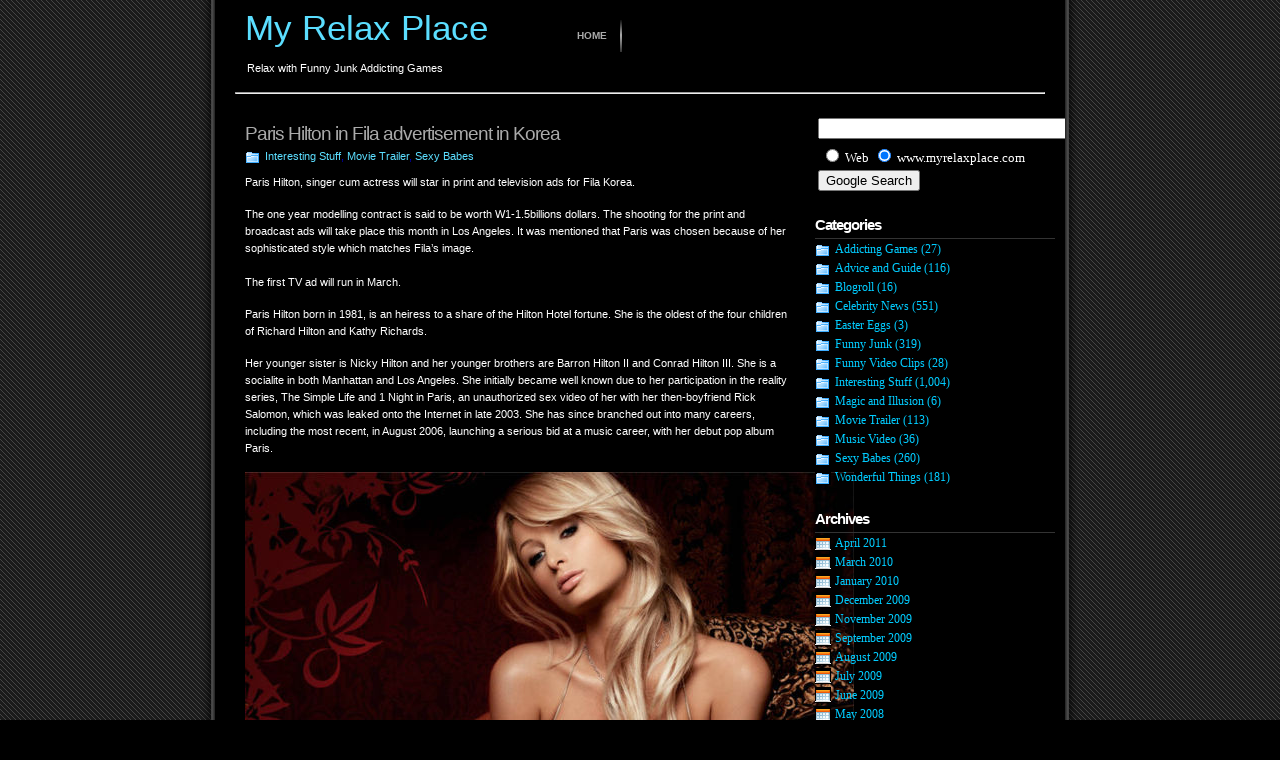

--- FILE ---
content_type: text/html; charset=UTF-8
request_url: https://www.myrelaxplace.com/2007/01/06/paris-hilton-in-fila-advertisement-in-korea/
body_size: 11205
content:
<!DOCTYPE html PUBLIC "-//W3C//DTD XHTML 1.1//EN"
    "http://www.w3.org/TR/xhtml11/DTD/xhtml11.dtd">
<html xmlns="http://www.w3.org/1999/xhtml" xml:lang="en" >
	<head profile="http://gmpg.org/xfn/11">
		<meta http-equiv="Content-Type" content="text/html; charset=UTF-8" />
				<title>Paris Hilton in Fila advertisement in Korea &raquo; My Relax Place</title>
		<meta name="generator" content="WordPress 6.9" />
		<!-- leave this for stats -->
<link rel="stylesheet" href="https://www.myrelaxplace.com/wp-content/themes/elegant-dark/style.css" type="text/css" media="screen" />
		<link rel="alternate" type="application/rss+xml" title="RSS 2.0" href="https://feeds.feedburner.com/FunnyJunk" />
		<link rel="alternate" type="text/xml" title="RSS .92" href="https://feeds.feedburner.com/FunnyJunk" />
		<link rel="alternate" type="application/atom+xml" title="Atom 0.3" href="https://feeds.feedburner.com/FunnyJunk" />
		<link rel="pingback" href="https://www.myrelaxplace.com/xmlrpc.php" />
			<link rel='archives' title='April 2011' href='https://www.myrelaxplace.com/2011/04/' />
	<link rel='archives' title='March 2010' href='https://www.myrelaxplace.com/2010/03/' />
	<link rel='archives' title='January 2010' href='https://www.myrelaxplace.com/2010/01/' />
	<link rel='archives' title='December 2009' href='https://www.myrelaxplace.com/2009/12/' />
	<link rel='archives' title='November 2009' href='https://www.myrelaxplace.com/2009/11/' />
	<link rel='archives' title='September 2009' href='https://www.myrelaxplace.com/2009/09/' />
	<link rel='archives' title='August 2009' href='https://www.myrelaxplace.com/2009/08/' />
	<link rel='archives' title='July 2009' href='https://www.myrelaxplace.com/2009/07/' />
	<link rel='archives' title='June 2009' href='https://www.myrelaxplace.com/2009/06/' />
	<link rel='archives' title='May 2008' href='https://www.myrelaxplace.com/2008/05/' />
	<link rel='archives' title='April 2008' href='https://www.myrelaxplace.com/2008/04/' />
	<link rel='archives' title='March 2008' href='https://www.myrelaxplace.com/2008/03/' />
	<link rel='archives' title='February 2008' href='https://www.myrelaxplace.com/2008/02/' />
	<link rel='archives' title='January 2008' href='https://www.myrelaxplace.com/2008/01/' />
	<link rel='archives' title='December 2007' href='https://www.myrelaxplace.com/2007/12/' />
	<link rel='archives' title='November 2007' href='https://www.myrelaxplace.com/2007/11/' />
	<link rel='archives' title='October 2007' href='https://www.myrelaxplace.com/2007/10/' />
	<link rel='archives' title='September 2007' href='https://www.myrelaxplace.com/2007/09/' />
	<link rel='archives' title='August 2007' href='https://www.myrelaxplace.com/2007/08/' />
	<link rel='archives' title='July 2007' href='https://www.myrelaxplace.com/2007/07/' />
	<link rel='archives' title='June 2007' href='https://www.myrelaxplace.com/2007/06/' />
	<link rel='archives' title='May 2007' href='https://www.myrelaxplace.com/2007/05/' />
	<link rel='archives' title='April 2007' href='https://www.myrelaxplace.com/2007/04/' />
	<link rel='archives' title='March 2007' href='https://www.myrelaxplace.com/2007/03/' />
	<link rel='archives' title='February 2007' href='https://www.myrelaxplace.com/2007/02/' />
	<link rel='archives' title='January 2007' href='https://www.myrelaxplace.com/2007/01/' />
	<link rel='archives' title='December 2006' href='https://www.myrelaxplace.com/2006/12/' />
	<link rel='archives' title='November 2006' href='https://www.myrelaxplace.com/2006/11/' />
	<link rel='archives' title='October 2006' href='https://www.myrelaxplace.com/2006/10/' />
	<link rel='archives' title='September 2006' href='https://www.myrelaxplace.com/2006/09/' />
	<link rel='archives' title='August 2006' href='https://www.myrelaxplace.com/2006/08/' />
	<link rel='archives' title='July 2006' href='https://www.myrelaxplace.com/2006/07/' />
		<meta name='robots' content='max-image-preview:large' />
<link rel='dns-prefetch' href='//stats.wp.com' />
<link rel='dns-prefetch' href='//v0.wordpress.com' />
<link rel="alternate" type="application/rss+xml" title="My Relax Place &raquo; Paris Hilton in Fila advertisement in Korea Comments Feed" href="https://www.myrelaxplace.com/2007/01/06/paris-hilton-in-fila-advertisement-in-korea/feed/" />
<link rel="alternate" title="oEmbed (JSON)" type="application/json+oembed" href="https://www.myrelaxplace.com/wp-json/oembed/1.0/embed?url=https%3A%2F%2Fwww.myrelaxplace.com%2F2007%2F01%2F06%2Fparis-hilton-in-fila-advertisement-in-korea%2F" />
<link rel="alternate" title="oEmbed (XML)" type="text/xml+oembed" href="https://www.myrelaxplace.com/wp-json/oembed/1.0/embed?url=https%3A%2F%2Fwww.myrelaxplace.com%2F2007%2F01%2F06%2Fparis-hilton-in-fila-advertisement-in-korea%2F&#038;format=xml" />
<style id='wp-img-auto-sizes-contain-inline-css' type='text/css'>
img:is([sizes=auto i],[sizes^="auto," i]){contain-intrinsic-size:3000px 1500px}
/*# sourceURL=wp-img-auto-sizes-contain-inline-css */
</style>
<link rel='stylesheet' id='jetpack_related-posts-css' href='https://www.myrelaxplace.com/wp-content/plugins/jetpack/modules/related-posts/related-posts.css' type='text/css' media='all' />
<style id='wp-emoji-styles-inline-css' type='text/css'>

	img.wp-smiley, img.emoji {
		display: inline !important;
		border: none !important;
		box-shadow: none !important;
		height: 1em !important;
		width: 1em !important;
		margin: 0 0.07em !important;
		vertical-align: -0.1em !important;
		background: none !important;
		padding: 0 !important;
	}
/*# sourceURL=wp-emoji-styles-inline-css */
</style>
<style id='wp-block-library-inline-css' type='text/css'>
:root{--wp-block-synced-color:#7a00df;--wp-block-synced-color--rgb:122,0,223;--wp-bound-block-color:var(--wp-block-synced-color);--wp-editor-canvas-background:#ddd;--wp-admin-theme-color:#007cba;--wp-admin-theme-color--rgb:0,124,186;--wp-admin-theme-color-darker-10:#006ba1;--wp-admin-theme-color-darker-10--rgb:0,107,160.5;--wp-admin-theme-color-darker-20:#005a87;--wp-admin-theme-color-darker-20--rgb:0,90,135;--wp-admin-border-width-focus:2px}@media (min-resolution:192dpi){:root{--wp-admin-border-width-focus:1.5px}}.wp-element-button{cursor:pointer}:root .has-very-light-gray-background-color{background-color:#eee}:root .has-very-dark-gray-background-color{background-color:#313131}:root .has-very-light-gray-color{color:#eee}:root .has-very-dark-gray-color{color:#313131}:root .has-vivid-green-cyan-to-vivid-cyan-blue-gradient-background{background:linear-gradient(135deg,#00d084,#0693e3)}:root .has-purple-crush-gradient-background{background:linear-gradient(135deg,#34e2e4,#4721fb 50%,#ab1dfe)}:root .has-hazy-dawn-gradient-background{background:linear-gradient(135deg,#faaca8,#dad0ec)}:root .has-subdued-olive-gradient-background{background:linear-gradient(135deg,#fafae1,#67a671)}:root .has-atomic-cream-gradient-background{background:linear-gradient(135deg,#fdd79a,#004a59)}:root .has-nightshade-gradient-background{background:linear-gradient(135deg,#330968,#31cdcf)}:root .has-midnight-gradient-background{background:linear-gradient(135deg,#020381,#2874fc)}:root{--wp--preset--font-size--normal:16px;--wp--preset--font-size--huge:42px}.has-regular-font-size{font-size:1em}.has-larger-font-size{font-size:2.625em}.has-normal-font-size{font-size:var(--wp--preset--font-size--normal)}.has-huge-font-size{font-size:var(--wp--preset--font-size--huge)}.has-text-align-center{text-align:center}.has-text-align-left{text-align:left}.has-text-align-right{text-align:right}.has-fit-text{white-space:nowrap!important}#end-resizable-editor-section{display:none}.aligncenter{clear:both}.items-justified-left{justify-content:flex-start}.items-justified-center{justify-content:center}.items-justified-right{justify-content:flex-end}.items-justified-space-between{justify-content:space-between}.screen-reader-text{border:0;clip-path:inset(50%);height:1px;margin:-1px;overflow:hidden;padding:0;position:absolute;width:1px;word-wrap:normal!important}.screen-reader-text:focus{background-color:#ddd;clip-path:none;color:#444;display:block;font-size:1em;height:auto;left:5px;line-height:normal;padding:15px 23px 14px;text-decoration:none;top:5px;width:auto;z-index:100000}html :where(.has-border-color){border-style:solid}html :where([style*=border-top-color]){border-top-style:solid}html :where([style*=border-right-color]){border-right-style:solid}html :where([style*=border-bottom-color]){border-bottom-style:solid}html :where([style*=border-left-color]){border-left-style:solid}html :where([style*=border-width]){border-style:solid}html :where([style*=border-top-width]){border-top-style:solid}html :where([style*=border-right-width]){border-right-style:solid}html :where([style*=border-bottom-width]){border-bottom-style:solid}html :where([style*=border-left-width]){border-left-style:solid}html :where(img[class*=wp-image-]){height:auto;max-width:100%}:where(figure){margin:0 0 1em}html :where(.is-position-sticky){--wp-admin--admin-bar--position-offset:var(--wp-admin--admin-bar--height,0px)}@media screen and (max-width:600px){html :where(.is-position-sticky){--wp-admin--admin-bar--position-offset:0px}}

/*# sourceURL=wp-block-library-inline-css */
</style><style id='global-styles-inline-css' type='text/css'>
:root{--wp--preset--aspect-ratio--square: 1;--wp--preset--aspect-ratio--4-3: 4/3;--wp--preset--aspect-ratio--3-4: 3/4;--wp--preset--aspect-ratio--3-2: 3/2;--wp--preset--aspect-ratio--2-3: 2/3;--wp--preset--aspect-ratio--16-9: 16/9;--wp--preset--aspect-ratio--9-16: 9/16;--wp--preset--color--black: #000000;--wp--preset--color--cyan-bluish-gray: #abb8c3;--wp--preset--color--white: #ffffff;--wp--preset--color--pale-pink: #f78da7;--wp--preset--color--vivid-red: #cf2e2e;--wp--preset--color--luminous-vivid-orange: #ff6900;--wp--preset--color--luminous-vivid-amber: #fcb900;--wp--preset--color--light-green-cyan: #7bdcb5;--wp--preset--color--vivid-green-cyan: #00d084;--wp--preset--color--pale-cyan-blue: #8ed1fc;--wp--preset--color--vivid-cyan-blue: #0693e3;--wp--preset--color--vivid-purple: #9b51e0;--wp--preset--gradient--vivid-cyan-blue-to-vivid-purple: linear-gradient(135deg,rgb(6,147,227) 0%,rgb(155,81,224) 100%);--wp--preset--gradient--light-green-cyan-to-vivid-green-cyan: linear-gradient(135deg,rgb(122,220,180) 0%,rgb(0,208,130) 100%);--wp--preset--gradient--luminous-vivid-amber-to-luminous-vivid-orange: linear-gradient(135deg,rgb(252,185,0) 0%,rgb(255,105,0) 100%);--wp--preset--gradient--luminous-vivid-orange-to-vivid-red: linear-gradient(135deg,rgb(255,105,0) 0%,rgb(207,46,46) 100%);--wp--preset--gradient--very-light-gray-to-cyan-bluish-gray: linear-gradient(135deg,rgb(238,238,238) 0%,rgb(169,184,195) 100%);--wp--preset--gradient--cool-to-warm-spectrum: linear-gradient(135deg,rgb(74,234,220) 0%,rgb(151,120,209) 20%,rgb(207,42,186) 40%,rgb(238,44,130) 60%,rgb(251,105,98) 80%,rgb(254,248,76) 100%);--wp--preset--gradient--blush-light-purple: linear-gradient(135deg,rgb(255,206,236) 0%,rgb(152,150,240) 100%);--wp--preset--gradient--blush-bordeaux: linear-gradient(135deg,rgb(254,205,165) 0%,rgb(254,45,45) 50%,rgb(107,0,62) 100%);--wp--preset--gradient--luminous-dusk: linear-gradient(135deg,rgb(255,203,112) 0%,rgb(199,81,192) 50%,rgb(65,88,208) 100%);--wp--preset--gradient--pale-ocean: linear-gradient(135deg,rgb(255,245,203) 0%,rgb(182,227,212) 50%,rgb(51,167,181) 100%);--wp--preset--gradient--electric-grass: linear-gradient(135deg,rgb(202,248,128) 0%,rgb(113,206,126) 100%);--wp--preset--gradient--midnight: linear-gradient(135deg,rgb(2,3,129) 0%,rgb(40,116,252) 100%);--wp--preset--font-size--small: 13px;--wp--preset--font-size--medium: 20px;--wp--preset--font-size--large: 36px;--wp--preset--font-size--x-large: 42px;--wp--preset--spacing--20: 0.44rem;--wp--preset--spacing--30: 0.67rem;--wp--preset--spacing--40: 1rem;--wp--preset--spacing--50: 1.5rem;--wp--preset--spacing--60: 2.25rem;--wp--preset--spacing--70: 3.38rem;--wp--preset--spacing--80: 5.06rem;--wp--preset--shadow--natural: 6px 6px 9px rgba(0, 0, 0, 0.2);--wp--preset--shadow--deep: 12px 12px 50px rgba(0, 0, 0, 0.4);--wp--preset--shadow--sharp: 6px 6px 0px rgba(0, 0, 0, 0.2);--wp--preset--shadow--outlined: 6px 6px 0px -3px rgb(255, 255, 255), 6px 6px rgb(0, 0, 0);--wp--preset--shadow--crisp: 6px 6px 0px rgb(0, 0, 0);}:where(.is-layout-flex){gap: 0.5em;}:where(.is-layout-grid){gap: 0.5em;}body .is-layout-flex{display: flex;}.is-layout-flex{flex-wrap: wrap;align-items: center;}.is-layout-flex > :is(*, div){margin: 0;}body .is-layout-grid{display: grid;}.is-layout-grid > :is(*, div){margin: 0;}:where(.wp-block-columns.is-layout-flex){gap: 2em;}:where(.wp-block-columns.is-layout-grid){gap: 2em;}:where(.wp-block-post-template.is-layout-flex){gap: 1.25em;}:where(.wp-block-post-template.is-layout-grid){gap: 1.25em;}.has-black-color{color: var(--wp--preset--color--black) !important;}.has-cyan-bluish-gray-color{color: var(--wp--preset--color--cyan-bluish-gray) !important;}.has-white-color{color: var(--wp--preset--color--white) !important;}.has-pale-pink-color{color: var(--wp--preset--color--pale-pink) !important;}.has-vivid-red-color{color: var(--wp--preset--color--vivid-red) !important;}.has-luminous-vivid-orange-color{color: var(--wp--preset--color--luminous-vivid-orange) !important;}.has-luminous-vivid-amber-color{color: var(--wp--preset--color--luminous-vivid-amber) !important;}.has-light-green-cyan-color{color: var(--wp--preset--color--light-green-cyan) !important;}.has-vivid-green-cyan-color{color: var(--wp--preset--color--vivid-green-cyan) !important;}.has-pale-cyan-blue-color{color: var(--wp--preset--color--pale-cyan-blue) !important;}.has-vivid-cyan-blue-color{color: var(--wp--preset--color--vivid-cyan-blue) !important;}.has-vivid-purple-color{color: var(--wp--preset--color--vivid-purple) !important;}.has-black-background-color{background-color: var(--wp--preset--color--black) !important;}.has-cyan-bluish-gray-background-color{background-color: var(--wp--preset--color--cyan-bluish-gray) !important;}.has-white-background-color{background-color: var(--wp--preset--color--white) !important;}.has-pale-pink-background-color{background-color: var(--wp--preset--color--pale-pink) !important;}.has-vivid-red-background-color{background-color: var(--wp--preset--color--vivid-red) !important;}.has-luminous-vivid-orange-background-color{background-color: var(--wp--preset--color--luminous-vivid-orange) !important;}.has-luminous-vivid-amber-background-color{background-color: var(--wp--preset--color--luminous-vivid-amber) !important;}.has-light-green-cyan-background-color{background-color: var(--wp--preset--color--light-green-cyan) !important;}.has-vivid-green-cyan-background-color{background-color: var(--wp--preset--color--vivid-green-cyan) !important;}.has-pale-cyan-blue-background-color{background-color: var(--wp--preset--color--pale-cyan-blue) !important;}.has-vivid-cyan-blue-background-color{background-color: var(--wp--preset--color--vivid-cyan-blue) !important;}.has-vivid-purple-background-color{background-color: var(--wp--preset--color--vivid-purple) !important;}.has-black-border-color{border-color: var(--wp--preset--color--black) !important;}.has-cyan-bluish-gray-border-color{border-color: var(--wp--preset--color--cyan-bluish-gray) !important;}.has-white-border-color{border-color: var(--wp--preset--color--white) !important;}.has-pale-pink-border-color{border-color: var(--wp--preset--color--pale-pink) !important;}.has-vivid-red-border-color{border-color: var(--wp--preset--color--vivid-red) !important;}.has-luminous-vivid-orange-border-color{border-color: var(--wp--preset--color--luminous-vivid-orange) !important;}.has-luminous-vivid-amber-border-color{border-color: var(--wp--preset--color--luminous-vivid-amber) !important;}.has-light-green-cyan-border-color{border-color: var(--wp--preset--color--light-green-cyan) !important;}.has-vivid-green-cyan-border-color{border-color: var(--wp--preset--color--vivid-green-cyan) !important;}.has-pale-cyan-blue-border-color{border-color: var(--wp--preset--color--pale-cyan-blue) !important;}.has-vivid-cyan-blue-border-color{border-color: var(--wp--preset--color--vivid-cyan-blue) !important;}.has-vivid-purple-border-color{border-color: var(--wp--preset--color--vivid-purple) !important;}.has-vivid-cyan-blue-to-vivid-purple-gradient-background{background: var(--wp--preset--gradient--vivid-cyan-blue-to-vivid-purple) !important;}.has-light-green-cyan-to-vivid-green-cyan-gradient-background{background: var(--wp--preset--gradient--light-green-cyan-to-vivid-green-cyan) !important;}.has-luminous-vivid-amber-to-luminous-vivid-orange-gradient-background{background: var(--wp--preset--gradient--luminous-vivid-amber-to-luminous-vivid-orange) !important;}.has-luminous-vivid-orange-to-vivid-red-gradient-background{background: var(--wp--preset--gradient--luminous-vivid-orange-to-vivid-red) !important;}.has-very-light-gray-to-cyan-bluish-gray-gradient-background{background: var(--wp--preset--gradient--very-light-gray-to-cyan-bluish-gray) !important;}.has-cool-to-warm-spectrum-gradient-background{background: var(--wp--preset--gradient--cool-to-warm-spectrum) !important;}.has-blush-light-purple-gradient-background{background: var(--wp--preset--gradient--blush-light-purple) !important;}.has-blush-bordeaux-gradient-background{background: var(--wp--preset--gradient--blush-bordeaux) !important;}.has-luminous-dusk-gradient-background{background: var(--wp--preset--gradient--luminous-dusk) !important;}.has-pale-ocean-gradient-background{background: var(--wp--preset--gradient--pale-ocean) !important;}.has-electric-grass-gradient-background{background: var(--wp--preset--gradient--electric-grass) !important;}.has-midnight-gradient-background{background: var(--wp--preset--gradient--midnight) !important;}.has-small-font-size{font-size: var(--wp--preset--font-size--small) !important;}.has-medium-font-size{font-size: var(--wp--preset--font-size--medium) !important;}.has-large-font-size{font-size: var(--wp--preset--font-size--large) !important;}.has-x-large-font-size{font-size: var(--wp--preset--font-size--x-large) !important;}
/*# sourceURL=global-styles-inline-css */
</style>

<style id='classic-theme-styles-inline-css' type='text/css'>
/*! This file is auto-generated */
.wp-block-button__link{color:#fff;background-color:#32373c;border-radius:9999px;box-shadow:none;text-decoration:none;padding:calc(.667em + 2px) calc(1.333em + 2px);font-size:1.125em}.wp-block-file__button{background:#32373c;color:#fff;text-decoration:none}
/*# sourceURL=/wp-includes/css/classic-themes.min.css */
</style>
<link rel='stylesheet' id='titan-adminbar-styles-css' href='https://www.myrelaxplace.com/wp-content/plugins/anti-spam/assets/css/admin-bar.css' type='text/css' media='all' />
<link rel='stylesheet' id='sharedaddy-css' href='https://www.myrelaxplace.com/wp-content/plugins/jetpack/modules/sharedaddy/sharing.css' type='text/css' media='all' />
<link rel='stylesheet' id='social-logos-css' href='https://www.myrelaxplace.com/wp-content/plugins/jetpack/_inc/social-logos/social-logos.min.css' type='text/css' media='all' />
<script type="text/javascript" id="jetpack_related-posts-js-extra">
/* <![CDATA[ */
var related_posts_js_options = {"post_heading":"h4"};
//# sourceURL=jetpack_related-posts-js-extra
/* ]]> */
</script>
<script type="text/javascript" src="https://www.myrelaxplace.com/wp-content/plugins/jetpack/_inc/build/related-posts/related-posts.min.js" id="jetpack_related-posts-js"></script>
<script type="text/javascript" src="https://www.myrelaxplace.com/wp-includes/js/jquery/jquery.min.js" id="jquery-core-js"></script>
<script type="text/javascript" src="https://www.myrelaxplace.com/wp-includes/js/jquery/jquery-migrate.min.js" id="jquery-migrate-js"></script>
<link rel="https://api.w.org/" href="https://www.myrelaxplace.com/wp-json/" /><link rel="alternate" title="JSON" type="application/json" href="https://www.myrelaxplace.com/wp-json/wp/v2/posts/1402" /><link rel="EditURI" type="application/rsd+xml" title="RSD" href="https://www.myrelaxplace.com/xmlrpc.php?rsd" />
<meta name="generator" content="WordPress 6.9" />
<link rel="canonical" href="https://www.myrelaxplace.com/2007/01/06/paris-hilton-in-fila-advertisement-in-korea/" />
<link rel='shortlink' href='https://wp.me/p4Hz6-mC' />
	<style>img#wpstats{display:none}</style>
		
<!-- Jetpack Open Graph Tags -->
<meta property="og:type" content="article" />
<meta property="og:title" content="Paris Hilton in Fila advertisement in Korea" />
<meta property="og:url" content="https://www.myrelaxplace.com/2007/01/06/paris-hilton-in-fila-advertisement-in-korea/" />
<meta property="og:description" content="Paris Hilton, singer cum actress will star in print and television ads for Fila Korea. The one year modelling contract is said to be worth W1-1.5billions dollars. The shooting for the print and bro…" />
<meta property="article:published_time" content="2007-01-06T01:07:26+00:00" />
<meta property="article:modified_time" content="2007-01-06T01:07:26+00:00" />
<meta property="og:site_name" content="My Relax Place" />
<meta property="og:image" content="https://s0.wp.com/i/blank.jpg" />
<meta property="og:image:width" content="200" />
<meta property="og:image:height" content="200" />
<meta property="og:image:alt" content="" />
<meta property="og:locale" content="en_US" />
<meta name="twitter:text:title" content="Paris Hilton in Fila advertisement in Korea" />
<meta name="twitter:card" content="summary" />

<!-- End Jetpack Open Graph Tags -->
 
	</head>

<body>
<div id="page">
  <div id="header">
    <div id="headerimg">
      <div id="menu">
      <ul>
	    <li><a href="https://www.myrelaxplace.com/" title="Home">Home</a></li>
			  </ul>
      </div>
	  <h1><a href="https://www.myrelaxplace.com/">My Relax Place</a></h1>
	  <div class="description">Relax with Funny Junk Addicting Games</div>
	</div>
  </div>

<br /><hr width='95%'>
 
<!--/header -->  <div id="content">


  
    
    <div class="post" id="post-1402">
        <h2><a href="https://www.myrelaxplace.com/2007/01/06/paris-hilton-in-fila-advertisement-in-korea/" rel="bookmark" title="Permanent Link to Paris Hilton in Fila advertisement in Korea">Paris Hilton in Fila advertisement in Korea</a></h2>
		<span class="post-cat"><a href="https://www.myrelaxplace.com/category/interesting-stuff/" rel="category tag">Interesting Stuff</a>, <a href="https://www.myrelaxplace.com/category/movie-trailer/" rel="category tag">Movie Trailer</a>, <a href="https://www.myrelaxplace.com/category/sexy-babes/" rel="category tag">Sexy Babes</a> </span>		<div class="post-content">



		<p>Paris Hilton, singer cum actress will star in print and television ads for Fila Korea.</p>
<p>The one year modelling contract is said to be worth W1-1.5billions dollars. The shooting for the print and broadcast ads will take place this month in Los Angeles. It was mentioned that Paris was chosen because of her sophisticated style which matches Fila’s image.<br />
<span id="more-1402"></span><br />
The first TV ad will run in March.</p>
<p>Paris Hilton born in 1981, is an heiress to a share of the Hilton Hotel fortune. She is the oldest of the four children of Richard Hilton and Kathy Richards.</p>
<p>Her younger sister is Nicky Hilton and her younger brothers are Barron Hilton II and Conrad Hilton III. She is a socialite in both Manhattan and Los Angeles. She initially became well known due to her participation in the reality series, The Simple Life and 1 Night in Paris, an unauthorized sex video of her with her then-boyfriend Rick Salomon, which was leaked onto the Internet in late 2003. She has since branched out into many careers, including the most recent, in August 2006, launching a serious bid at a music career, with her debut pop album Paris.</p>
<p><img decoding="async" alt="parishitlon.jpg" id="image1401" src="https://www.myrelaxplace.com/wp-content/uploads/2007/01/parishitlon.jpg" /><br />
Paris Hilton&#8217;s Album Cover For &#8220;Paris.&#8221;</p>
<div class="sharedaddy sd-sharing-enabled"><div class="robots-nocontent sd-block sd-social sd-social-icon sd-sharing"><h3 class="sd-title">Share this:</h3><div class="sd-content"><ul><li class="share-print"><a rel="nofollow noopener noreferrer"
				data-shared="sharing-print-1402"
				class="share-print sd-button share-icon no-text"
				href="https://www.myrelaxplace.com/2007/01/06/paris-hilton-in-fila-advertisement-in-korea/#print?share=print"
				target="_blank"
				aria-labelledby="sharing-print-1402"
				>
				<span id="sharing-print-1402" hidden>Click to print (Opens in new window)</span>
				<span>Print</span>
			</a></li><li class="share-email"><a rel="nofollow noopener noreferrer"
				data-shared="sharing-email-1402"
				class="share-email sd-button share-icon no-text"
				href="mailto:?subject=%5BShared%20Post%5D%20Paris%20Hilton%20in%20Fila%20advertisement%20in%20Korea&#038;body=https%3A%2F%2Fwww.myrelaxplace.com%2F2007%2F01%2F06%2Fparis-hilton-in-fila-advertisement-in-korea%2F&#038;share=email"
				target="_blank"
				aria-labelledby="sharing-email-1402"
				data-email-share-error-title="Do you have email set up?" data-email-share-error-text="If you&#039;re having problems sharing via email, you might not have email set up for your browser. You may need to create a new email yourself." data-email-share-nonce="b78e7b96ef" data-email-share-track-url="https://www.myrelaxplace.com/2007/01/06/paris-hilton-in-fila-advertisement-in-korea/?share=email">
				<span id="sharing-email-1402" hidden>Click to email a link to a friend (Opens in new window)</span>
				<span>Email</span>
			</a></li><li class="share-facebook"><a rel="nofollow noopener noreferrer"
				data-shared="sharing-facebook-1402"
				class="share-facebook sd-button share-icon no-text"
				href="https://www.myrelaxplace.com/2007/01/06/paris-hilton-in-fila-advertisement-in-korea/?share=facebook"
				target="_blank"
				aria-labelledby="sharing-facebook-1402"
				>
				<span id="sharing-facebook-1402" hidden>Click to share on Facebook (Opens in new window)</span>
				<span>Facebook</span>
			</a></li><li class="share-linkedin"><a rel="nofollow noopener noreferrer"
				data-shared="sharing-linkedin-1402"
				class="share-linkedin sd-button share-icon no-text"
				href="https://www.myrelaxplace.com/2007/01/06/paris-hilton-in-fila-advertisement-in-korea/?share=linkedin"
				target="_blank"
				aria-labelledby="sharing-linkedin-1402"
				>
				<span id="sharing-linkedin-1402" hidden>Click to share on LinkedIn (Opens in new window)</span>
				<span>LinkedIn</span>
			</a></li><li class="share-reddit"><a rel="nofollow noopener noreferrer"
				data-shared="sharing-reddit-1402"
				class="share-reddit sd-button share-icon no-text"
				href="https://www.myrelaxplace.com/2007/01/06/paris-hilton-in-fila-advertisement-in-korea/?share=reddit"
				target="_blank"
				aria-labelledby="sharing-reddit-1402"
				>
				<span id="sharing-reddit-1402" hidden>Click to share on Reddit (Opens in new window)</span>
				<span>Reddit</span>
			</a></li><li class="share-twitter"><a rel="nofollow noopener noreferrer"
				data-shared="sharing-twitter-1402"
				class="share-twitter sd-button share-icon no-text"
				href="https://www.myrelaxplace.com/2007/01/06/paris-hilton-in-fila-advertisement-in-korea/?share=twitter"
				target="_blank"
				aria-labelledby="sharing-twitter-1402"
				>
				<span id="sharing-twitter-1402" hidden>Click to share on X (Opens in new window)</span>
				<span>X</span>
			</a></li><li class="share-tumblr"><a rel="nofollow noopener noreferrer"
				data-shared="sharing-tumblr-1402"
				class="share-tumblr sd-button share-icon no-text"
				href="https://www.myrelaxplace.com/2007/01/06/paris-hilton-in-fila-advertisement-in-korea/?share=tumblr"
				target="_blank"
				aria-labelledby="sharing-tumblr-1402"
				>
				<span id="sharing-tumblr-1402" hidden>Click to share on Tumblr (Opens in new window)</span>
				<span>Tumblr</span>
			</a></li><li class="share-pinterest"><a rel="nofollow noopener noreferrer"
				data-shared="sharing-pinterest-1402"
				class="share-pinterest sd-button share-icon no-text"
				href="https://www.myrelaxplace.com/2007/01/06/paris-hilton-in-fila-advertisement-in-korea/?share=pinterest"
				target="_blank"
				aria-labelledby="sharing-pinterest-1402"
				>
				<span id="sharing-pinterest-1402" hidden>Click to share on Pinterest (Opens in new window)</span>
				<span>Pinterest</span>
			</a></li><li class="share-pocket"><a rel="nofollow noopener noreferrer"
				data-shared="sharing-pocket-1402"
				class="share-pocket sd-button share-icon no-text"
				href="https://www.myrelaxplace.com/2007/01/06/paris-hilton-in-fila-advertisement-in-korea/?share=pocket"
				target="_blank"
				aria-labelledby="sharing-pocket-1402"
				>
				<span id="sharing-pocket-1402" hidden>Click to share on Pocket (Opens in new window)</span>
				<span>Pocket</span>
			</a></li><li class="share-telegram"><a rel="nofollow noopener noreferrer"
				data-shared="sharing-telegram-1402"
				class="share-telegram sd-button share-icon no-text"
				href="https://www.myrelaxplace.com/2007/01/06/paris-hilton-in-fila-advertisement-in-korea/?share=telegram"
				target="_blank"
				aria-labelledby="sharing-telegram-1402"
				>
				<span id="sharing-telegram-1402" hidden>Click to share on Telegram (Opens in new window)</span>
				<span>Telegram</span>
			</a></li><li class="share-jetpack-whatsapp"><a rel="nofollow noopener noreferrer"
				data-shared="sharing-whatsapp-1402"
				class="share-jetpack-whatsapp sd-button share-icon no-text"
				href="https://www.myrelaxplace.com/2007/01/06/paris-hilton-in-fila-advertisement-in-korea/?share=jetpack-whatsapp"
				target="_blank"
				aria-labelledby="sharing-whatsapp-1402"
				>
				<span id="sharing-whatsapp-1402" hidden>Click to share on WhatsApp (Opens in new window)</span>
				<span>WhatsApp</span>
			</a></li><li class="share-end"></li></ul></div></div></div>
<div id='jp-relatedposts' class='jp-relatedposts' >
	
</div>		
		




		<p class="postmetadata alt">
		  <small>
			This entry was posted on Saturday, January 6th, 2007 at 9:07 am			and is filed under <a href="https://www.myrelaxplace.com/category/interesting-stuff/" rel="category tag">Interesting Stuff</a>, <a href="https://www.myrelaxplace.com/category/movie-trailer/" rel="category tag">Movie Trailer</a>, <a href="https://www.myrelaxplace.com/category/sexy-babes/" rel="category tag">Sexy Babes</a>. 		    You can <a href="#respond">leave a response</a>, or <a href="" rel="trackback">trackback</a> from your own site.
		  		  </small>
		</p>
		
		</div>
		<br />
		
<!-- You can start editing here. -->

	<h3 id="comments">One Response to "Paris Hilton in Fila advertisement in Korea"</h3> 

	<ol class="commentlist">

	
		<li class="alt" id="comment-57926">
			<cite><a href="http://onenightinparisvideo.net" class="url" rel="ugc external nofollow">Blossom Emms</a></cite> Says:
						<br />

			<small class="commentmetadata"><a href="#comment-57926" title="">March 11th, 2010 at 9:35 am</a> </small>

			<p>I have a video from the Paris Hilton video on my blog. To bad it got relased onto the internet for everyone to view. She did not want it to be released as it was her ex boyfriend Rick Salomon that lost it.</p>

		</li>

	
	
	</ol>

 


<h3 id="respond">Leave your Comment</h3>


<form action="https://www.myrelaxplace.com/wp-comments-post.php" method="post" id="commentform">


<p><input type="text" name="author" id="author" value="" size="22" tabindex="1" />
<label for="author"><strong>Name</strong> (required)</label></p>

<p><input type="text" name="email" id="email" value="" size="22" tabindex="2" />
<label for="email"><strong>E-Mail Address</strong> (will not be published) (required)</label></p>

<p><input type="text" name="url" id="url" value="" size="22" tabindex="3" />
<label for="url"><strong>Website</strong></label></p>

<p><small><strong>XHTML:</strong> You can use these tags: &lt;a href=&quot;&quot; title=&quot;&quot;&gt; &lt;abbr title=&quot;&quot;&gt; &lt;acronym title=&quot;&quot;&gt; &lt;b&gt; &lt;blockquote cite=&quot;&quot;&gt; &lt;cite&gt; &lt;code&gt; &lt;del datetime=&quot;&quot;&gt; &lt;em&gt; &lt;i&gt; &lt;q cite=&quot;&quot;&gt; &lt;s&gt; &lt;strike&gt; &lt;strong&gt; </small></p>
<p><label for="url"><strong>Comment: </strong></label><br>
<textarea name="comment" id="comment" cols="100%" rows="10" tabindex="4"></textarea></p>

<p><input name="submit" type="submit" id="submit" tabindex="5" value="Submit Comment" />
<input type="hidden" name="comment_post_ID" value="1402" />
</p>
<!-- Anti-spam plugin wordpress.org/plugins/anti-spam/ --><div class="wantispam-required-fields"><input type="hidden" name="wantispam_t" class="wantispam-control wantispam-control-t" value="1769422198" /><div class="wantispam-group wantispam-group-q" style="clear: both;">
					<label>Current ye@r <span class="required">*</span></label>
					<input type="hidden" name="wantispam_a" class="wantispam-control wantispam-control-a" value="2026" />
					<input type="text" name="wantispam_q" class="wantispam-control wantispam-control-q" value="7.3.4" autocomplete="off" />
				  </div>
<div class="wantispam-group wantispam-group-e" style="display: none;">
					<label>Leave this field empty</label>
					<input type="text" name="wantispam_e_email_url_website" class="wantispam-control wantispam-control-e" value="" autocomplete="off" />
				  </div>
</div><!--\End Anti-spam plugin -->
</form>



<br />


 
		
						
			
	</div><!--/post -->

  </div><!--/content -->

<div id="sidebar">
<ul>


    <li>
<!-- SiteSearch Google -->
<form method="get" action="https://www.google.com/custom" target="_top">
<table border="0" bgcolor="#000000">
<tr><td nowrap="nowrap" valign="top" align="left" height="32">

<br/>
<input type="hidden" name="domains" value="www.myrelaxplace.com"></input>
<label for="sbi" style="display: none">Enter your search terms</label>
<input type="text" name="q" size="31" maxlength="255" value="" id="sbi"></input>
</td></tr>
<tr>
<td nowrap="nowrap">
<table>
<tr>
<td>
<input type="radio" name="sitesearch" value="" id="ss0"></input>
<label for="ss0" title="Search the Web"><font size="-1" color="white">Web</font></label></td>
<td>
<input type="radio" name="sitesearch" value="www.myrelaxplace.com" checked id="ss1"></input>
<label for="ss1" title="Search www.myrelaxplace.com"><font size="-1" color="white">www.myrelaxplace.com</font></label></td>
</tr>
</table>
<label for="sbb" style="display: none">Submit search form</label>
<input type="submit" name="sa" value="Google Search" id="sbb"></input>
<input type="hidden" name="client" value="pub-7042087181757148"></input>
<input type="hidden" name="forid" value="1"></input>
<input type="hidden" name="channel" value="5329674215"></input>
<input type="hidden" name="ie" value="ISO-8859-1"></input>
<input type="hidden" name="oe" value="ISO-8859-1"></input>
<input type="hidden" name="cof" value="GALT:#008000;GL:1;DIV:#336699;VLC:663399;AH:center;BGC:FFFFFF;LBGC:336699;ALC:0000FF;LC:0000FF;T:000000;GFNT:0000FF;GIMP:0000FF;FORID:1"></input>
<input type="hidden" name="hl" value="en"></input>
</td></tr></table>
</form>
<!-- SiteSearch Google -->
    </li>

	

	<li>
      <h2 class="sidebartitle">Categories</h2>
      <ul class="list-cat">
        	<li class="cat-item cat-item-3"><a href="https://www.myrelaxplace.com/category/addicting-games/">Addicting Games</a> (27)
</li>
	<li class="cat-item cat-item-4"><a href="https://www.myrelaxplace.com/category/advice-and-guide/">Advice and Guide</a> (116)
</li>
	<li class="cat-item cat-item-15"><a href="https://www.myrelaxplace.com/category/blogroll/">Blogroll</a> (16)
</li>
	<li class="cat-item cat-item-14"><a href="https://www.myrelaxplace.com/category/celebrity-news/">Celebrity News</a> (551)
</li>
	<li class="cat-item cat-item-5"><a href="https://www.myrelaxplace.com/category/easter-eggs/">Easter Eggs</a> (3)
</li>
	<li class="cat-item cat-item-1"><a href="https://www.myrelaxplace.com/category/funny-junk/">Funny Junk</a> (319)
</li>
	<li class="cat-item cat-item-6"><a href="https://www.myrelaxplace.com/category/funny-video-clips/">Funny Video Clips</a> (28)
</li>
	<li class="cat-item cat-item-13"><a href="https://www.myrelaxplace.com/category/interesting-stuff/">Interesting Stuff</a> (1,004)
</li>
	<li class="cat-item cat-item-2"><a href="https://www.myrelaxplace.com/category/magic-and-illusion/">Magic and Illusion</a> (6)
</li>
	<li class="cat-item cat-item-8"><a href="https://www.myrelaxplace.com/category/movie-trailer/">Movie Trailer</a> (113)
</li>
	<li class="cat-item cat-item-7"><a href="https://www.myrelaxplace.com/category/music-video/">Music Video</a> (36)
</li>
	<li class="cat-item cat-item-10"><a href="https://www.myrelaxplace.com/category/sexy-babes/">Sexy Babes</a> (260)
</li>
	<li class="cat-item cat-item-12"><a href="https://www.myrelaxplace.com/category/wonderful-things/">Wonderful Things</a> (181)
</li>
      </ul>
    </li>
    <li>
      <h2 class="sidebartitle">Archives</h2>
      <ul class="list-archives">
        	<li><a href='https://www.myrelaxplace.com/2011/04/'>April 2011</a></li>
	<li><a href='https://www.myrelaxplace.com/2010/03/'>March 2010</a></li>
	<li><a href='https://www.myrelaxplace.com/2010/01/'>January 2010</a></li>
	<li><a href='https://www.myrelaxplace.com/2009/12/'>December 2009</a></li>
	<li><a href='https://www.myrelaxplace.com/2009/11/'>November 2009</a></li>
	<li><a href='https://www.myrelaxplace.com/2009/09/'>September 2009</a></li>
	<li><a href='https://www.myrelaxplace.com/2009/08/'>August 2009</a></li>
	<li><a href='https://www.myrelaxplace.com/2009/07/'>July 2009</a></li>
	<li><a href='https://www.myrelaxplace.com/2009/06/'>June 2009</a></li>
	<li><a href='https://www.myrelaxplace.com/2008/05/'>May 2008</a></li>
	<li><a href='https://www.myrelaxplace.com/2008/04/'>April 2008</a></li>
	<li><a href='https://www.myrelaxplace.com/2008/03/'>March 2008</a></li>
	<li><a href='https://www.myrelaxplace.com/2008/02/'>February 2008</a></li>
	<li><a href='https://www.myrelaxplace.com/2008/01/'>January 2008</a></li>
	<li><a href='https://www.myrelaxplace.com/2007/12/'>December 2007</a></li>
	<li><a href='https://www.myrelaxplace.com/2007/11/'>November 2007</a></li>
	<li><a href='https://www.myrelaxplace.com/2007/10/'>October 2007</a></li>
	<li><a href='https://www.myrelaxplace.com/2007/09/'>September 2007</a></li>
	<li><a href='https://www.myrelaxplace.com/2007/08/'>August 2007</a></li>
	<li><a href='https://www.myrelaxplace.com/2007/07/'>July 2007</a></li>
	<li><a href='https://www.myrelaxplace.com/2007/06/'>June 2007</a></li>
	<li><a href='https://www.myrelaxplace.com/2007/05/'>May 2007</a></li>
	<li><a href='https://www.myrelaxplace.com/2007/04/'>April 2007</a></li>
	<li><a href='https://www.myrelaxplace.com/2007/03/'>March 2007</a></li>
	<li><a href='https://www.myrelaxplace.com/2007/02/'>February 2007</a></li>
	<li><a href='https://www.myrelaxplace.com/2007/01/'>January 2007</a></li>
	<li><a href='https://www.myrelaxplace.com/2006/12/'>December 2006</a></li>
	<li><a href='https://www.myrelaxplace.com/2006/11/'>November 2006</a></li>
	<li><a href='https://www.myrelaxplace.com/2006/10/'>October 2006</a></li>
	<li><a href='https://www.myrelaxplace.com/2006/09/'>September 2006</a></li>
	<li><a href='https://www.myrelaxplace.com/2006/08/'>August 2006</a></li>
	<li><a href='https://www.myrelaxplace.com/2006/07/'>July 2006</a></li>
      </ul>
    </li>
	<li><h2 class="sidebartitle">Meta</h2>
	  <ul>
				<li><a href="https://www.myrelaxplace.com/wp-login.php">Log in</a></li>
			  </ul>
	</li>
   </ul>
</div>
<!--/sidebar -->  
  <hr class="clear" />
</div>

<div id="credits">
<br />
<div class="alignleft">&copy; 2007 <a href="https://www.myrelaxplace.com">My Relax Place</a></div>

<div class="alignright"></div></div>
<script type="speculationrules">
{"prefetch":[{"source":"document","where":{"and":[{"href_matches":"/*"},{"not":{"href_matches":["/wp-*.php","/wp-admin/*","/wp-content/uploads/*","/wp-content/*","/wp-content/plugins/*","/wp-content/themes/elegant-dark/*","/*\\?(.+)"]}},{"not":{"selector_matches":"a[rel~=\"nofollow\"]"}},{"not":{"selector_matches":".no-prefetch, .no-prefetch a"}}]},"eagerness":"conservative"}]}
</script>

	<script type="text/javascript">
		window.WPCOM_sharing_counts = {"https://www.myrelaxplace.com/2007/01/06/paris-hilton-in-fila-advertisement-in-korea/":1402};
	</script>
						<script type="text/javascript" src="https://www.myrelaxplace.com/wp-content/plugins/anti-spam/assets/js/anti-spam.js" id="anti-spam-script-js"></script>
<script type="text/javascript" id="jetpack-stats-js-before">
/* <![CDATA[ */
_stq = window._stq || [];
_stq.push([ "view", {"v":"ext","blog":"1120780","post":"1402","tz":"8","srv":"www.myrelaxplace.com","j":"1:15.4"} ]);
_stq.push([ "clickTrackerInit", "1120780", "1402" ]);
//# sourceURL=jetpack-stats-js-before
/* ]]> */
</script>
<script type="text/javascript" src="https://stats.wp.com/e-202605.js" id="jetpack-stats-js" defer="defer" data-wp-strategy="defer"></script>
<script type="text/javascript" id="sharing-js-js-extra">
/* <![CDATA[ */
var sharing_js_options = {"lang":"en","counts":"1","is_stats_active":"1"};
//# sourceURL=sharing-js-js-extra
/* ]]> */
</script>
<script type="text/javascript" src="https://www.myrelaxplace.com/wp-content/plugins/jetpack/_inc/build/sharedaddy/sharing.min.js" id="sharing-js-js"></script>
<script type="text/javascript" id="sharing-js-js-after">
/* <![CDATA[ */
var windowOpen;
			( function () {
				function matches( el, sel ) {
					return !! (
						el.matches && el.matches( sel ) ||
						el.msMatchesSelector && el.msMatchesSelector( sel )
					);
				}

				document.body.addEventListener( 'click', function ( event ) {
					if ( ! event.target ) {
						return;
					}

					var el;
					if ( matches( event.target, 'a.share-facebook' ) ) {
						el = event.target;
					} else if ( event.target.parentNode && matches( event.target.parentNode, 'a.share-facebook' ) ) {
						el = event.target.parentNode;
					}

					if ( el ) {
						event.preventDefault();

						// If there's another sharing window open, close it.
						if ( typeof windowOpen !== 'undefined' ) {
							windowOpen.close();
						}
						windowOpen = window.open( el.getAttribute( 'href' ), 'wpcomfacebook', 'menubar=1,resizable=1,width=600,height=400' );
						return false;
					}
				} );
			} )();
var windowOpen;
			( function () {
				function matches( el, sel ) {
					return !! (
						el.matches && el.matches( sel ) ||
						el.msMatchesSelector && el.msMatchesSelector( sel )
					);
				}

				document.body.addEventListener( 'click', function ( event ) {
					if ( ! event.target ) {
						return;
					}

					var el;
					if ( matches( event.target, 'a.share-linkedin' ) ) {
						el = event.target;
					} else if ( event.target.parentNode && matches( event.target.parentNode, 'a.share-linkedin' ) ) {
						el = event.target.parentNode;
					}

					if ( el ) {
						event.preventDefault();

						// If there's another sharing window open, close it.
						if ( typeof windowOpen !== 'undefined' ) {
							windowOpen.close();
						}
						windowOpen = window.open( el.getAttribute( 'href' ), 'wpcomlinkedin', 'menubar=1,resizable=1,width=580,height=450' );
						return false;
					}
				} );
			} )();
var windowOpen;
			( function () {
				function matches( el, sel ) {
					return !! (
						el.matches && el.matches( sel ) ||
						el.msMatchesSelector && el.msMatchesSelector( sel )
					);
				}

				document.body.addEventListener( 'click', function ( event ) {
					if ( ! event.target ) {
						return;
					}

					var el;
					if ( matches( event.target, 'a.share-twitter' ) ) {
						el = event.target;
					} else if ( event.target.parentNode && matches( event.target.parentNode, 'a.share-twitter' ) ) {
						el = event.target.parentNode;
					}

					if ( el ) {
						event.preventDefault();

						// If there's another sharing window open, close it.
						if ( typeof windowOpen !== 'undefined' ) {
							windowOpen.close();
						}
						windowOpen = window.open( el.getAttribute( 'href' ), 'wpcomtwitter', 'menubar=1,resizable=1,width=600,height=350' );
						return false;
					}
				} );
			} )();
var windowOpen;
			( function () {
				function matches( el, sel ) {
					return !! (
						el.matches && el.matches( sel ) ||
						el.msMatchesSelector && el.msMatchesSelector( sel )
					);
				}

				document.body.addEventListener( 'click', function ( event ) {
					if ( ! event.target ) {
						return;
					}

					var el;
					if ( matches( event.target, 'a.share-tumblr' ) ) {
						el = event.target;
					} else if ( event.target.parentNode && matches( event.target.parentNode, 'a.share-tumblr' ) ) {
						el = event.target.parentNode;
					}

					if ( el ) {
						event.preventDefault();

						// If there's another sharing window open, close it.
						if ( typeof windowOpen !== 'undefined' ) {
							windowOpen.close();
						}
						windowOpen = window.open( el.getAttribute( 'href' ), 'wpcomtumblr', 'menubar=1,resizable=1,width=450,height=450' );
						return false;
					}
				} );
			} )();
var windowOpen;
			( function () {
				function matches( el, sel ) {
					return !! (
						el.matches && el.matches( sel ) ||
						el.msMatchesSelector && el.msMatchesSelector( sel )
					);
				}

				document.body.addEventListener( 'click', function ( event ) {
					if ( ! event.target ) {
						return;
					}

					var el;
					if ( matches( event.target, 'a.share-pocket' ) ) {
						el = event.target;
					} else if ( event.target.parentNode && matches( event.target.parentNode, 'a.share-pocket' ) ) {
						el = event.target.parentNode;
					}

					if ( el ) {
						event.preventDefault();

						// If there's another sharing window open, close it.
						if ( typeof windowOpen !== 'undefined' ) {
							windowOpen.close();
						}
						windowOpen = window.open( el.getAttribute( 'href' ), 'wpcompocket', 'menubar=1,resizable=1,width=450,height=450' );
						return false;
					}
				} );
			} )();
var windowOpen;
			( function () {
				function matches( el, sel ) {
					return !! (
						el.matches && el.matches( sel ) ||
						el.msMatchesSelector && el.msMatchesSelector( sel )
					);
				}

				document.body.addEventListener( 'click', function ( event ) {
					if ( ! event.target ) {
						return;
					}

					var el;
					if ( matches( event.target, 'a.share-telegram' ) ) {
						el = event.target;
					} else if ( event.target.parentNode && matches( event.target.parentNode, 'a.share-telegram' ) ) {
						el = event.target.parentNode;
					}

					if ( el ) {
						event.preventDefault();

						// If there's another sharing window open, close it.
						if ( typeof windowOpen !== 'undefined' ) {
							windowOpen.close();
						}
						windowOpen = window.open( el.getAttribute( 'href' ), 'wpcomtelegram', 'menubar=1,resizable=1,width=450,height=450' );
						return false;
					}
				} );
			} )();
//# sourceURL=sharing-js-js-after
/* ]]> */
</script>
<script id="wp-emoji-settings" type="application/json">
{"baseUrl":"https://s.w.org/images/core/emoji/17.0.2/72x72/","ext":".png","svgUrl":"https://s.w.org/images/core/emoji/17.0.2/svg/","svgExt":".svg","source":{"concatemoji":"https://www.myrelaxplace.com/wp-includes/js/wp-emoji-release.min.js"}}
</script>
<script type="module">
/* <![CDATA[ */
/*! This file is auto-generated */
const a=JSON.parse(document.getElementById("wp-emoji-settings").textContent),o=(window._wpemojiSettings=a,"wpEmojiSettingsSupports"),s=["flag","emoji"];function i(e){try{var t={supportTests:e,timestamp:(new Date).valueOf()};sessionStorage.setItem(o,JSON.stringify(t))}catch(e){}}function c(e,t,n){e.clearRect(0,0,e.canvas.width,e.canvas.height),e.fillText(t,0,0);t=new Uint32Array(e.getImageData(0,0,e.canvas.width,e.canvas.height).data);e.clearRect(0,0,e.canvas.width,e.canvas.height),e.fillText(n,0,0);const a=new Uint32Array(e.getImageData(0,0,e.canvas.width,e.canvas.height).data);return t.every((e,t)=>e===a[t])}function p(e,t){e.clearRect(0,0,e.canvas.width,e.canvas.height),e.fillText(t,0,0);var n=e.getImageData(16,16,1,1);for(let e=0;e<n.data.length;e++)if(0!==n.data[e])return!1;return!0}function u(e,t,n,a){switch(t){case"flag":return n(e,"\ud83c\udff3\ufe0f\u200d\u26a7\ufe0f","\ud83c\udff3\ufe0f\u200b\u26a7\ufe0f")?!1:!n(e,"\ud83c\udde8\ud83c\uddf6","\ud83c\udde8\u200b\ud83c\uddf6")&&!n(e,"\ud83c\udff4\udb40\udc67\udb40\udc62\udb40\udc65\udb40\udc6e\udb40\udc67\udb40\udc7f","\ud83c\udff4\u200b\udb40\udc67\u200b\udb40\udc62\u200b\udb40\udc65\u200b\udb40\udc6e\u200b\udb40\udc67\u200b\udb40\udc7f");case"emoji":return!a(e,"\ud83e\u1fac8")}return!1}function f(e,t,n,a){let r;const o=(r="undefined"!=typeof WorkerGlobalScope&&self instanceof WorkerGlobalScope?new OffscreenCanvas(300,150):document.createElement("canvas")).getContext("2d",{willReadFrequently:!0}),s=(o.textBaseline="top",o.font="600 32px Arial",{});return e.forEach(e=>{s[e]=t(o,e,n,a)}),s}function r(e){var t=document.createElement("script");t.src=e,t.defer=!0,document.head.appendChild(t)}a.supports={everything:!0,everythingExceptFlag:!0},new Promise(t=>{let n=function(){try{var e=JSON.parse(sessionStorage.getItem(o));if("object"==typeof e&&"number"==typeof e.timestamp&&(new Date).valueOf()<e.timestamp+604800&&"object"==typeof e.supportTests)return e.supportTests}catch(e){}return null}();if(!n){if("undefined"!=typeof Worker&&"undefined"!=typeof OffscreenCanvas&&"undefined"!=typeof URL&&URL.createObjectURL&&"undefined"!=typeof Blob)try{var e="postMessage("+f.toString()+"("+[JSON.stringify(s),u.toString(),c.toString(),p.toString()].join(",")+"));",a=new Blob([e],{type:"text/javascript"});const r=new Worker(URL.createObjectURL(a),{name:"wpTestEmojiSupports"});return void(r.onmessage=e=>{i(n=e.data),r.terminate(),t(n)})}catch(e){}i(n=f(s,u,c,p))}t(n)}).then(e=>{for(const n in e)a.supports[n]=e[n],a.supports.everything=a.supports.everything&&a.supports[n],"flag"!==n&&(a.supports.everythingExceptFlag=a.supports.everythingExceptFlag&&a.supports[n]);var t;a.supports.everythingExceptFlag=a.supports.everythingExceptFlag&&!a.supports.flag,a.supports.everything||((t=a.source||{}).concatemoji?r(t.concatemoji):t.wpemoji&&t.twemoji&&(r(t.twemoji),r(t.wpemoji)))});
//# sourceURL=https://www.myrelaxplace.com/wp-includes/js/wp-emoji-loader.min.js
/* ]]> */
</script>

<!-- Start of StatCounter Code -->
<script type="text/javascript">
var sc_project=1752084; 
var sc_invisible=1; 
var sc_security="4a539ed4"; 
</script>
<script type="text/javascript" src="https://www.statcounter.com/counter/counter.js"></script>
<noscript><div class="statcounter"><img class="statcounter" src="http://c.statcounter.com/1752084/0/4a539ed4/0/" alt="website tonight analytics"></div></noscript>
<!-- End of StatCounter Code -->
<script defer src="https://static.cloudflareinsights.com/beacon.min.js/vcd15cbe7772f49c399c6a5babf22c1241717689176015" integrity="sha512-ZpsOmlRQV6y907TI0dKBHq9Md29nnaEIPlkf84rnaERnq6zvWvPUqr2ft8M1aS28oN72PdrCzSjY4U6VaAw1EQ==" data-cf-beacon='{"version":"2024.11.0","token":"53b63e2cdbf440b6a2cf2fc445b791e6","r":1,"server_timing":{"name":{"cfCacheStatus":true,"cfEdge":true,"cfExtPri":true,"cfL4":true,"cfOrigin":true,"cfSpeedBrain":true},"location_startswith":null}}' crossorigin="anonymous"></script>
</body>
</html>